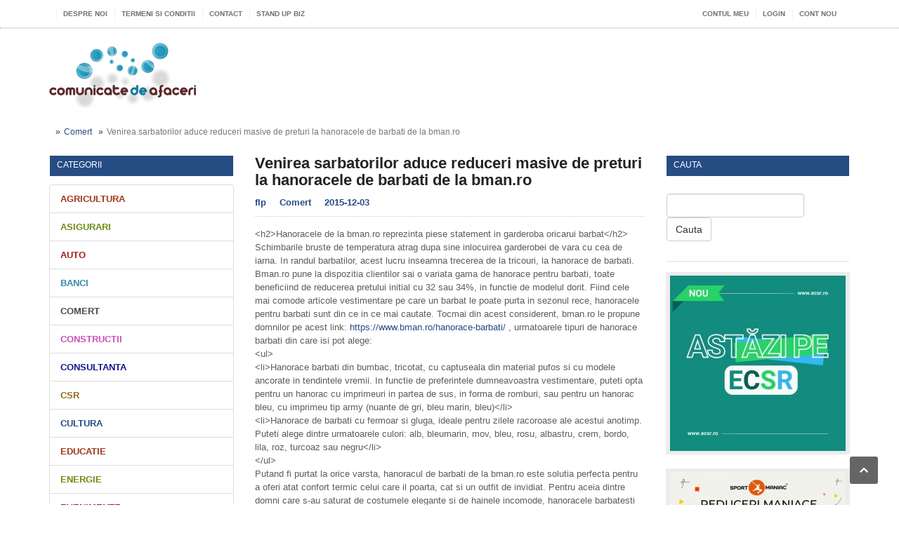

--- FILE ---
content_type: text/html; charset=UTF-8
request_url: https://www.comunicatedeafaceri.ro/comert/venirea-sarbatorilor-aduce-reduceri-masive-de-preturi-la-hanoracele-de-barbati-de-la-bmanro
body_size: 9453
content:
<!DOCTYPE HTML>
<html lang="ro">
<head>
    <meta http-equiv="Content-Type" content="text/html; charset=UTF-8" />

    <title>Venirea sarbatorilor aduce reduceri masive de preturi la hanoracele de barbati de la bman.ro - Comunicate de Afaceri</title>
    <meta name="robots" content="index, follow, all" />
    <meta name="author" content="Kisphp" />
    <meta name="keywords" content="bman.ro, hanorace barbati, hanorace pentru barbati" />
    <meta name="description" content="Reduceri masive la hanoracele de barbati de la BMan.ro!" />

        
    <meta property="og:url"           content="https://www.comunicatedeafaceri.ro/comert/venirea-sarbatorilor-aduce-reduceri-masive-de-preturi-la-hanoracele-de-barbati-de-la-bmanro" />
    <meta property="og:type"          content="website" />
    <meta property="og:title"         content="Venirea sarbatorilor aduce reduceri masive de preturi la hanoracele de barbati de la bman.ro - Comunicate de Afaceri" />
    <meta property="og:description"   content="Reduceri masive la hanoracele de barbati de la BMan.ro!" />
    <meta property="og:image"         content="" />

    <meta name="viewport" content="width=device-width, initial-scale=1, maximum-scale=1" />
    <link rel="shortcut icon" href="/images/favicon.ico" type="image/x-icon" />

    <link type="text/css" rel="stylesheet" href="/css/external.css" />
    <link type="text/css" rel="stylesheet" href="/css/bundle.css" />

</head>
<body class="lang-ro">

<!-- Google tag (gtag.js) -->
<script async src="https://www.googletagmanager.com/gtag/js?id=G-DE8T813QHP"></script>
<script>
  window.dataLayer = window.dataLayer || [];
  function gtag(){dataLayer.push(arguments);}
  gtag('js', new Date());

  gtag('config', 'G-DE8T813QHP');
</script>
<script id="mcjs">!function(c,h,i,m,p){m=c.createElement(h),p=c.getElementsByTagName(h)[0],m.async=1,m.src=i,p.parentNode.insertBefore(m,p)}(document,"script","https://chimpstatic.com/mcjs-connected/js/users/7f6fcfda0a0590fe280753509/e7f88821aeeed837d8f5b4950.js");</script>


<div class="boxed">

    <div class="header">
        <div class="header-very-top">
    <div class="container">

        <div class="left">
            <ul class="very-top-menu">
                <li><a href="/" class="icon-text" title="Comunicate de Afaceri"><i class="fa fa-home"></i></a></li>
                <li><a href="/despre-noi" title="Despre noi">Despre noi</a></li>
                <li><a href="/termeni-si-conditii" title="Termeni si Conditii">Termeni si Conditii</a></li>
                <li><a href="/contact" title="Contact">Contact</a></li>
                <li><a href="/standupbiz" title="Stand UP Biz">Stand UP Biz</a></li>

                            </ul>
        </div>

        <div class="right">
            <ul class="very-top-menu">
                <li><a href="/user/account">Contul meu</a></li>

                                <li><a href="/user/login">Login</a></li>
                <li><a href="/user/register">Cont nou</a></li>
                            </ul>
                </div>

        <div class="clear-float"></div>

    </div>
    <div class="double-split"></div>
    <!-- END .header-very-top -->
</div>
        <div class="header-middle">
    <div class="container">

        <div class="logo-text">
            <h1><a href="/"><img src="/images/logo/sigla.png" alt="Comunicate de Afaceri"></a></h1>
        </div>

        
        <div class="hidden-xs">
            
        </div>

        <div class="clear-float"></div>

    </div>
    <!-- END .header-middle -->
</div>
                <div class="container hidden-xs">
    <div class="row">
        <ol class="breadcrumb">
            <li><a href="/"><i class="fa fa-home"></i></a></li>
                        <li><a href="/comert" title="Comert">Comert</a></li>
                        <li class="active">Venirea sarbatorilor aduce reduceri masive de preturi la hanoracele de barbati de la bman.ro</li>
        </ol>
    </div>
</div>
    </div>

    <div class="container">
<style>

</style>
        <div class="row"><div class="col-xs-12 col-sm-3 main-content-sidebar">
                    <div class="block">
                        <div class="panel">
                            <h3>
                                <a href="#" id="categories-list-toggle">
                                    Categorii
                                    <i class="fa fa-angle-down fa-inverse pull-right"></i>
                                </a>
                            </h3>
                        </div>
                    </div>
                    <ul class="list-group main-navigation" id="categories-list">
                                                                    <li class="list-group-item categ-color-2">
                            <a href="/agricultura">Agricultura</a>
                        </li>
                                                                    <li class="list-group-item categ-color-3">
                            <a href="/asigurari">Asigurari</a>
                        </li>
                                                                    <li class="list-group-item categ-color-4">
                            <a href="/auto">Auto</a>
                        </li>
                                                                    <li class="list-group-item categ-color-5">
                            <a href="/banci">Banci</a>
                        </li>
                                                                    <li class="list-group-item categ-color-6">
                            <a href="/comert">Comert</a>
                        </li>
                                                                    <li class="list-group-item categ-color-7">
                            <a href="/constructii">Constructii</a>
                        </li>
                                                                    <li class="list-group-item categ-color-8">
                            <a href="/consultanta">Consultanta</a>
                        </li>
                                                                    <li class="list-group-item categ-color-9">
                            <a href="/csr">CSR</a>
                        </li>
                                                                    <li class="list-group-item categ-color-1">
                            <a href="/cultura">Cultura</a>
                        </li>
                                                                    <li class="list-group-item categ-color-2">
                            <a href="/educatie">Educatie</a>
                        </li>
                                                                    <li class="list-group-item categ-color-3">
                            <a href="/energie">Energie</a>
                        </li>
                                                                    <li class="list-group-item categ-color-4">
                            <a href="/evenimente">Evenimente</a>
                        </li>
                                                                    <li class="list-group-item categ-color-5">
                            <a href="/finante-contabilitate">Finante / Contabilitate</a>
                        </li>
                                                                    <li class="list-group-item categ-color-6">
                            <a href="/horeca">HORECA</a>
                        </li>
                                                                    <li class="list-group-item categ-color-7">
                            <a href="/imobiliare">Imobiliare</a>
                        </li>
                                                                    <li class="list-group-item categ-color-8">
                            <a href="/industrii">Industrii</a>
                        </li>
                                                                    <li class="list-group-item categ-color-9">
                            <a href="/it-c">IT&amp;C</a>
                        </li>
                                                                    <li class="list-group-item categ-color-1">
                            <a href="/media-comunicare">Media / Comunicare</a>
                        </li>
                                                                    <li class="list-group-item categ-color-2">
                            <a href="/mediu">Mediu</a>
                        </li>
                                                                    <li class="list-group-item categ-color-3">
                            <a href="/ong">ONG</a>
                        </li>
                                                                    <li class="list-group-item categ-color-4">
                            <a href="/online">Online</a>
                        </li>
                                                                    <li class="list-group-item categ-color-5">
                            <a href="/oportunitati">Oportunitati</a>
                        </li>
                                                                    <li class="list-group-item categ-color-6">
                            <a href="/productie">Productie</a>
                        </li>
                                                                    <li class="list-group-item categ-color-7">
                            <a href="/r-d">R&amp;D</a>
                        </li>
                                                                    <li class="list-group-item categ-color-8">
                            <a href="/sanatate">Sanatate</a>
                        </li>
                                                                    <li class="list-group-item categ-color-9">
                            <a href="/servicii">Servicii</a>
                        </li>
                                                                    <li class="list-group-item categ-color-1">
                            <a href="/start-up">Start-Up</a>
                        </li>
                                                                    <li class="list-group-item categ-color-2">
                            <a href="/studii-analize">Studii / Analize</a>
                        </li>
                                                                    <li class="list-group-item categ-color-3">
                            <a href="/tranzactii">Tranzactii</a>
                        </li>
                                        </ul>

                    <div class="block">
    <div class="panel">
        <h3>Calendar</h3>
    </div>
</div>
                    <div class="kisphp-calendar" id="kisphp-calendar" data-url="/calendar">
                        <div class="desp-10"></div>
<div class="row">
    <div class="col-xs-2 text-center"><a href="#" class="calendar-ajax" data-month="12" data-year="2025">&laquo;</a></div>
    <div class="col-xs-8 text-center">Ianuarie 2026</div>
    <div class="col-xs-2 text-center"><a href="#" class="calendar-ajax" data-month="02" data-year="2026">&raquo;</a></div>
</div>
<div class="desp-10"></div>
<div class="row-head">
            <div class="col float">Lun</div>
            <div class="col float">Mar</div>
            <div class="col float">Mie</div>
            <div class="col float">Joi</div>
            <div class="col float">Vin</div>
            <div class="col float">Sam</div>
            <div class="col float">Dum</div>
        <div class="clear"></div>
</div>
                    <div class="col float">
        <div class="out">
                            29
                    </div>
    </div>
                        <div class="col float">
        <div class="out">
                            30
                    </div>
    </div>
                        <div class="col float">
        <div class="out">
                            31
                    </div>
    </div>
                        <div class="col float">
        <div class="day">
                            1
                    </div>
    </div>
                        <div class="col float">
        <div class="day">
                            2
                    </div>
    </div>
                        <div class="col float">
        <div class="day">
                            3
                    </div>
    </div>
                        <div class="col float">
        <div class="day">
                            4
                    </div>
    </div>
            <div class="clear"></div>
                        <div class="col float">
        <div class="day">
                            5
                    </div>
    </div>
                        <div class="col float">
        <div class="day">
                                            <a href="/search?date=2026-01-06">6</a>
                    </div>
    </div>
                        <div class="col float">
        <div class="day">
                            7
                    </div>
    </div>
                        <div class="col float">
        <div class="day">
                            8
                    </div>
    </div>
                        <div class="col float">
        <div class="day">
                            9
                    </div>
    </div>
                        <div class="col float">
        <div class="day">
                            10
                    </div>
    </div>
                        <div class="col float">
        <div class="day">
                            11
                    </div>
    </div>
            <div class="clear"></div>
                        <div class="col float">
        <div class="day">
                                            <a href="/search?date=2026-01-12">12</a>
                    </div>
    </div>
                        <div class="col float">
        <div class="day">
                                            <a href="/search?date=2026-01-13">13</a>
                    </div>
    </div>
                        <div class="col float">
        <div class="day">
                                            <a href="/search?date=2026-01-14">14</a>
                    </div>
    </div>
                        <div class="col float">
        <div class="day">
                            15
                    </div>
    </div>
                        <div class="col float">
        <div class="day">
                                            <a href="/search?date=2026-01-16">16</a>
                    </div>
    </div>
                        <div class="col float">
        <div class="day">
                            17
                    </div>
    </div>
                        <div class="col float">
        <div class="day">
                            18
                    </div>
    </div>
            <div class="clear"></div>
                        <div class="col float">
        <div class="day">
                                            <a href="/search?date=2026-01-19">19</a>
                    </div>
    </div>
                        <div class="col float">
        <div class="day">
                                            <a href="/search?date=2026-01-20">20</a>
                    </div>
    </div>
                        <div class="col float">
        <div class="day">
                            21
                    </div>
    </div>
                        <div class="col float">
        <div class="day">
                                            <a href="/search?date=2026-01-22">22</a>
                    </div>
    </div>
                        <div class="col float">
        <div class="day">
                                            <a href="/search?date=2026-01-23">23</a>
                    </div>
    </div>
                        <div class="col float">
        <div class="day">
                                            <a href="/search?date=2026-01-24">24</a>
                    </div>
    </div>
                        <div class="col float">
        <div class="active">
                                            <a href="/search?date=2026-01-25">25</a>
                    </div>
    </div>
            <div class="clear"></div>
                        <div class="col float">
        <div class="day">
                            26
                    </div>
    </div>
                        <div class="col float">
        <div class="day">
                            27
                    </div>
    </div>
                        <div class="col float">
        <div class="day">
                            28
                    </div>
    </div>
                        <div class="col float">
        <div class="day">
                            29
                    </div>
    </div>
                        <div class="col float">
        <div class="day">
                            30
                    </div>
    </div>
                        <div class="col float">
        <div class="day">
                            31
                    </div>
    </div>
                        <div class="col float">
        <div class="out">
                            1
                    </div>
    </div>
            <div class="clear"></div>
    <div class="desp-10"></div>
                    </div>

                    <!--  CursBnr.ro Code inceput v.3.0  -->
<iframe style="width: 262px; height: 120px;" frameborder="0" marginwidth="0" marginheight="0" scrolling="no" src="https://www.cursbnr.ro/insert/cursvalutar.php?w=200&b=f7f7f7&bl=dcdcdc&ttc=0a6eab&tc=000000&diff=1&ron=1&cb=1"></iframe>
<!--  CursBnr.ro Code sfarsit v.3.0  -->
<div class="banner">
    <div class="banner-block">
        <a href="https://event.2performant.com/events/click?ad_type=quicklink&amp;aff_code=37269067c&amp;unique=3b0b5a0bf&amp;redirect_to=https%253A//www.anticexlibris.ro/produse/categorie%253Fcid%253D-1%2526q%253D30-second" target="_blank" title=""><img src="/thumbs/aad/250x0_63b6e56bd09ee.png" alt="" /></a></div>
</div>


                </div>

                <div class="col-xs-12 col-sm-6 main-content-left">
                                        
                    
    <div class="main-article-content">
        <h2 class="article-title">Venirea sarbatorilor aduce reduceri masive de preturi la hanoracele de barbati de la bman.ro</h2>

        
        
        <div class="article-controls">

            <div class="articles-details-header-info">
                                <a href="/whois/flp-1778"><i class="fa fa-user"></i> <strong>flp</strong></a>
                <a href="/comert"><i class="fa fa-sitemap"></i> Comert</a>
                <a href="#"><i class="fa fa-clock-o"></i> 2015-12-03</a>
            </div>

            <div class="clear-float"></div>

        </div>

        <div class="shortcode-content">

            
                            &lt;h2&gt;Hanoracele de la bman.ro reprezinta piese statement in garderoba oricarui barbat&lt;/h2&gt;<br />
Schimbarile bruste de temperatura atrag dupa sine inlocuirea garderobei de vara cu cea de iarna. In randul barbatilor, acest lucru inseamna trecerea de la tricouri, la hanorace de barbati. Bman.ro pune la dispozitia clientilor sai o variata gama de hanorace pentru barbati, toate beneficiind de reducerea pretului initial cu 32 sau 34%, in functie de modelul dorit. Fiind cele mai comode articole vestimentare pe care un barbat le poate purta in sezonul rece, hanoracele pentru barbati sunt din ce in ce mai cautate. Tocmai din acest considerent, bman.ro le propune domnilor pe acest link: <a href="https://www.bman.ro/hanorace-barbati/" target="_blank">https://www.bman.ro/hanorace-barbati/</a> , urmatoarele tipuri de hanorace barbati din care isi pot alege:<br />
&lt;ul&gt;<br />
	&lt;li&gt;Hanorace barbati din bumbac, tricotat, cu captuseala din material pufos si cu modele ancorate in tendintele vremii. In functie de preferintele dumneavoastra vestimentare, puteti opta pentru un hanorac cu imprimeuri in partea de sus, in forma de romburi, sau pentru un hanorac bleu, cu imprimeu tip army (nuante de gri, bleu marin, bleu)&lt;/li&gt;<br />
	&lt;li&gt;Hanorace de barbati cu fermoar si gluga, ideale pentru zilele racoroase ale acestui anotimp. Puteti alege dintre urmatoarele culori: alb, bleumarin, mov, bleu, rosu, albastru, crem, bordo, lila, roz, turcoaz sau negru&lt;/li&gt;<br />
&lt;/ul&gt;<br />
Putand fi purtat la orice varsta, hanoracul de barbati de la bman.ro este solutia perfecta pentru a oferi atat confort termic celui care il poarta, cat si un outfit de invidiat. Pentru aceia dintre domni care s-au saturat de costumele elegante si de hainele incomode, hanoracele barbatesti de la bman.ro reprezinta alternativa comoda, dar si extrem de reusita pentru orice barbat.<br />
<br />
Poate fi purtat atat in combinatie cu jeansi si adidasi sport sau ghete, cat si in combinatie cu pantofi sport sau pantaloni de trening. In functie de preferintele fiecarui domn, dar si de stilul sau vestimentar, hanoracele de barbati cu fermoar sau fara reusesc sa intregeasca orice outfit, facandu-l unul reusit.<br />
&lt;h3&gt;Hanoracele de barbati de la bman.ro, intre comoditate si stil&lt;/h3&gt;<br />
Hanoracele, inca de la aparitia lor, au reprezentat o marturie a versatilitatii in materie de moda masculina. Un must-have al fiecarei garderobe, hanoracul de barbati de la bman.ro reuseste sa redea un stil clasic, dar in acelasi timp si un look trendy fiecarui purtator. Hanoracele pentru barbati pot fi purtate la diferite tipuri de activitati. Chiar daca initial aceasta piesa vestimentara a fost conceputa special pentru practicantii de sport, acest lucru nu mai este valabil si astazi, hanoracul de barbati putand fi purtat la o plimbare in parc, la o sesiune de cumparaturi sau chiar la o iesire in oras.<br />
<br />
<a href="https://www.bman.ro/" target="_blank">https://www.bman.ro/</a> este un magazin online dedicat exclusiv barbatilor care au inteles faptul ca a fi bine imbracat este o necesitate, ci nu un moft. Puteti gasi produsele preferate in urmatoarele categorii: pulovere, veste, hanorace, geci, paltoane, camasi,pantaloni, treninguri, sacouri, costume, incaltaminte sau accesorii. In plus, livrarea este gratuita pentru orice comanda, indiferent de valoarea acesteia, iar comenzile vor fi livrate in cel mult 48 de ore de la plasarea comenzii.
            
            <div class="desp-15"></div>

                    </div>

        <div class="article-share-bottom">

    <b>Social Media</b>

    <span class="social-icon social-facebook">
        <a href="#" data-social="facebook" target="_blank" class="social-button" style=""><span class="icon-text">&#62220;</span><span class="social-text">Facebook</span></a>
    </span>

    <span class="social-icon social-tweeter">
        <a href="#" data-social="twitter" class="social-button"><span class="icon-text">&#62217;</span><span class="social-text">Tweet</span></a>
    </span>

    <span class="social-icon social-gplus">
        <a href="#" data-social="gplus" class="social-button"><span class="icon-text">&#62223;</span><span class="social-text">+1</span></a>
    </span>

    <span class="social-icon social-pinterest">
        <a href="#" data-social="pinterest" class="social-button"><span class="icon-text">&#62226;</span><span class="social-text">Share</span></a>
    </span>

    <span class="social-icon social-linkedin">
        <a href="#" data-social="linkedin" class="social-button"><span class="icon-text">&#62232;</span><span class="social-text">Share</span></a>
    </span>

    <div class="clear-float"></div>

</div>

        <div class="row">
            <div class="col-xs-12 col-sm-12">
                <div class="pull-right">
            Vezi toate articolele autorului: <a href="/whois/flp-1778"><i class="fa fa-arrow-right"></i> <strong>flp</strong></a>
                </div>
            </div>
        </div>

    </div>

    
        <div class="content-article-title" id="comentarii">
    <h3>Comentarii</h3>
</div>
<div class="related-block">

            <div class="alert alert-info">Adauga primul comentariu</div>
    
    


    <div class="desp-15"></div>

    <form name="article_comments" method="post" action="#comentarii" novalidate="novalidate" class="form-horizontal form-horizontal">
        <div id="article_comments" novalidate="novalidate">    <div class="form-group"><label class="col-sm-2 control-label required" for="article_comments_comment">Comentariu</label><div class="col-sm-10"><textarea id="article_comments_comment" name="article_comments[comment]" required="required" class="form-control"></textarea></div></div>    <div class="form-group"><label class="col-sm-2 control-label required" for="article_comments_name">Nume</label><div class="col-sm-10"><input type="text" id="article_comments_name" name="article_comments[name]" required="required" class="form-control" /></div></div>    <div class="form-group"><label class="col-sm-2 control-label required" for="article_comments_email">Email</label><div class="col-sm-10"><input type="text" id="article_comments_email" name="article_comments[email]" required="required" class="form-control" /><div class="form-info-small">Adresa de email nu se face publica</div></div></div>    <div class="form-group"><label class="col-sm-2 control-label required" for="article_comments_captcha_code">Captcha code</label><div class="col-sm-10"><img class="captcha_image" id="captcha_69767731a5497" src="[data-uri]" alt="" title="captcha" width="130" height="50" /><input type="text" id="article_comments_captcha_code" name="article_comments[captcha_code]" required="required" class="form-control" /></div></div><input type="hidden" id="article_comments__token" name="article_comments[_token]" value="KeFt7o9wlZT34XpSs0q5er_7arTCZjNErqaKfTkEzd4" /></div>

        <div class="form-group">
            <div class="col-sm-10 col-sm-offset-2">
                <input type="submit" class="btn btn-success" value="Adauga Comentariu">
            </div>
        </div>
        <div class="clearfix"></div>
    </form>

    <div class="split-line"></div>

</div>
    
    <div class="clear-float"></div>

                </div>

                <div class="col-xs-12 col-sm-3 main-content-right">

                    <div class="main-nosplit">

                        <div class="panel">
    <h3>Cauta</h3>
    <div>

        <div class="subscribe-block">

            <form action="/search" method="get" class="form-inline" id="search">
                <div class="form-group">
                    <input type="text" id="search_q" name="q" class="form-control" value="">
                </div>
                <button type="submit" class="btn btn-default">Cauta</button>
            </form>

        </div>

    </div>
</div>
                        
                        <div class="banner">
    <div class="banner-block">
        <a href="https://ecsr.ro/" target="_blank" title=""><img src="/thumbs/aad/250x0_653ba23c903b6.jpg" alt="" /></a></div>
</div>
<div class="banner">
    <div class="banner-block">
        <a href="https://event.2performant.com/events/click?ad_type=quicklink&amp;aff_code=37269067c&amp;unique=2a0abc2c5&amp;redirect_to=https%253A//www.sportmaniac.ro" target="_blank" title=""><img src="/thumbs/aad/250x0_63b6e3ae91157.jpg" alt="" /></a></div>
</div>
<div class="panel">
    <h3>Categorii populare</h3>
    <div>
        <ul class="category-list">
                            <li><span class="category-bull" style="background: #264c84;">&nbsp;</span><a href="/servicii">Servicii</a><span class="article-count">(2618)</span></li>
                            <li><span class="category-bull" style="background: #9f3819;">&nbsp;</span><a href="/it-c">IT&amp;C</a><span class="article-count">(2192)</span></li>
                            <li><span class="category-bull" style="background: #6d8b13;">&nbsp;</span><a href="/comert">Comert</a><span class="article-count">(1816)</span></li>
                            <li><span class="category-bull" style="background: #a21d1d;">&nbsp;</span><a href="/sanatate">Sanatate</a><span class="article-count">(1668)</span></li>
                            <li><span class="category-bull" style="background: #338aa6;">&nbsp;</span><a href="/online">Online</a><span class="article-count">(1442)</span></li>
                            <li><span class="category-bull" style="background: #4b4b4b;">&nbsp;</span><a href="/constructii">Constructii</a><span class="article-count">(1437)</span></li>
                            <li><span class="category-bull" style="background: #cb50b5;">&nbsp;</span><a href="/media-comunicare">Media / Comunicare</a><span class="article-count">(1437)</span></li>
                    </ul>
    </div>
</div>
<div class="banner">
    <div class="banner-block">
        <a href="https://www.clubantreprenor.ro/2025/09/08/gala-club-antreprenor-editia-a-xxiii-a-va-avea-loc-pe-23-septembrie-2025-la-clubul-quantic-din-bucuresti/" target="_blank" title=""><img src="/thumbs/aaa/250x0_68c3f9e44acbe.jpg" alt="" /></a></div>
</div>
<div class="banner">
    <div class="banner-block">
        <a href="http://travelhacks.ro/" target="_blank" title=""><img src="/thumbs/aac/250x0_5e81b38c6296d.png" alt="" /></a></div>
</div>
<div class="banner">
    <div class="banner-block">
        <a href="https://event.2performant.com/events/click?ad_type=quicklink&amp;aff_code=37269067c&amp;unique=522f2a38e&amp;redirect_to=https%253A//ro.kvantumsport.com/sale" target="_blank" title=""><img src="/thumbs/aad/250x0_63b6e30ab8362.jpg" alt="" /></a></div>
</div>

                    </div>
                </div>
                <div class="clear-float"></div>
                    </div>
    </div>

    <!-- BEGIN .footer -->
    <div class="footer">
        <!-- BEGIN .wrapper -->
        <div class="container">
            <!-- BEGIN .footer-content -->
            <div class="footer-content">
                <div class="footer-menu">
                    <ul>
                        <li><a href="/sitemap.xml">Site map</a></li>
                        <li><a href="/despre-noi">Despre noi</a></li>
                        <li><a href="/termeni-si-conditii">Termeni si Conditii</a></li>
                        <li><a href="/contact">Contact</a></li>
                    </ul>
                </div>

                <div class="left">&copy; 2026 Copyright <b>Comunicate de Afaceri</b>. Toate drepturile rezervate.</div>
                <div class="right">Powered by <a href="http://www.kisphp.com" target="_blank" title="Keep IT Simple PHP">KISPHP</a></div>
                <div class="clear-float"></div>
            </div><!-- END .wrapper -->
        </div><!-- END .footer -->
    </div><!-- END .boxed -->
</div>
    <script type="text/javascript" src="/js/external.js"></script>
<script type="text/javascript" src="/js/bundle.js"></script>

    <script>

        var socialMediaShareUrl = 'https://www.comunicatedeafaceri.ro/comert/venirea-sarbatorilor-aduce-reduceri-masive-de-preturi-la-hanoracele-de-barbati-de-la-bmanro';
        var socialMediaShareTitle = 'Venirea sarbatorilor aduce reduceri masive de preturi la hanoracele de barbati de la bman.ro - Comunicate de Afaceri';
        var socialMediaShareImage = '';

        $(function(){
            var SM = new SocialMedia({});

            $('.social-icon a.social-button').click(function(e){
                e.preventDefault();

                var socialType = $(this).data('social');

                SM.share(socialType, socialMediaShareUrl);
            });
        });
    </script>


</body>
</html>


--- FILE ---
content_type: application/javascript
request_url: https://www.comunicatedeafaceri.ro/js/bundle.js
body_size: 12469
content:
'use strict';

String.prototype.format = function(){
    var args = arguments;
    return this.replace(/{(\d+)}/g, function(match, index){
        return args[index];
    });
};

'use strict';

function KisphpAjax() {
    var self = this;

    self.url = null;

    self.dataType = 'json';

    self.setUrl = function(newUrl){
        self.url = newUrl;
        return self;
    };

    self.setDataType = function(newDataType){
        self.dataType = newDataType;
        return self;
    };

    self.ajaxSubmit = function(options, callbackFunction) {
        $.ajax({
            url: this.url,
            type: 'post',
            dataType: this.dataType,
            data: options
        })
            .done(function(response, textStatus, xhr){
                if (typeof callbackFunction === 'function') {
                    return callbackFunction(response, xhr);
                } else if (typeof callbackFunction === 'string') {
                    var call = new KisphpAjaxCallbacks();
                    return call[callbackFunction](response, xhr);
                } else {
                    return {ajaxResponse: response, xhr: xhr};
                }
            })
            .fail(function(response){
                var alr = new KisphpAlert();
                if (response.status == 403) {
                    alr.error('Permission denied');
                    return;
                }
            });
    };

    self.loadMoreArticlesForCategory = function(url, page){
        var options = {
            page: page
        };
        self.setUrl(url).setDataType('html').ajaxSubmit(options, 'showNextArticles');
    };

    self.removeImageFromArticle = function(options, url, callbackFunction){
        self.setUrl(url).ajaxSubmit(options, callbackFunction);
    };
}

'use strict';

function KisphpAjaxCallbacks() {
    var self = this;

    self.codeSuccess = 200;

    self.changeStatusMarkInGrid = function(ajaxResponse){
        if (ajaxResponse.code === self.codeSuccess) {
            $('#active-' + ajaxResponse.id).prop('checked', ajaxResponse.newStatus);
        } else {
            self.alerter.error(ajaxResponse.message);
        }
    };

    self.removeImageThumbnail = function(ajaxResponse){
        if (ajaxResponse.code === self.codeSuccess) {
            $('#row-' + ajaxResponse.imageId).css({
                background: '#770000',
                color: '#ff0000'
            });
            $('#row-' + ajaxResponse.imageId).fadeOut('slow');

            return true;
        }

        var kAlert = new KisphpAlert();
        kAlert.error(ajaxResponse.message);

        return false;
    };

}

'use strict';

function KisphpAlert() {
    var self = this;

    self.imageRemoved = function(){

    };

    self.init = function(){
        self.clean();
    };
    self.success = function(message){
        swal("Success", message, "success");
    };
    self.error = function(message) {
        swal("Error", message, "error");
    };
    self.info = function(message){
        return self.custom(message);
    };
    self.custom = function(message, title){
        var data = {
            "message": message,
            "title": title || "Info"
        };
        self.clangeClass('alert-info');
        self.displayAlert(data);
    };
    self.clean = function() {
        $('#modal-content').removeClass([
            'alert-success',
            'alert-danger',
            'alert-info',
            'alert-warning'
        ]);
        $('#modal-title').html('');
        $('#modal-body').html('');
    };
    self.clangeClass = function(className){
        self.clean();
        $('#modal-content').addClass(className);
    };
    self.displayAlert = function(options){
        $('#modal-title').html(options.title);
        $('#modal-body').html(options.message);
        self.show();
    };
    self.show = function(){
        $('#modal-alert').modal('show');
    };
    self.init();
}

'use strict';

function start() {
    var z = 0;
    jQuery('.breaking-block ul').each(function () {
        var thisitem = jQuery(this);
        var thisindex = z;
        z++;
        if (thisitem.find("li").size() > 0) {

            if (!breakingStart)return false;
            var theBreakingMargin = parseInt(thisitem.find("li").css("margin-right"));

            var theBreakingWidth = parseInt(thisitem.parent().css("width"));
            theCount[thisindex] = ((Math.ceil(thisitem.find("li").size()) / 2) * (theBreakingWidth + theBreakingMargin));

            if (elementsToClone[thisindex]) {
                jQuery(this).parent().parent().addClass("isscrolling");
                jQuery('.breaking-block').eq(thisindex).parent().attr("rel", thisindex);
                thisitem.find("li").clone().appendTo(this);

                elementsToClone[thisindex] = false;
            }
            var theNumber = theCount[thisindex] + breakingOffset[thisindex];

            if (Math.abs(theNumber) <= (Math.abs(breakingScroll[thisindex]))) {
                cloneBreakingLine(thisindex);
            }

            if (!elementsActive[thisindex]) {
                elementsActive[thisindex] = setInterval(function () {
                    beginScrolling(thisitem, thisindex);
                }, breakingSpeed);
            }
        }
    });

    setTimeout("start()", breakingSpeed);
}

function beginScrolling(thisitem, thisindex) {
    breakingScroll[thisindex] = breakingScroll[thisindex] - 1;
    thisitem.css("left", breakingScroll[thisindex] + 'px');
}

function cloneBreakingLine(thisindex) {
    breakingScroll[thisindex] = 0;
    console.log(thisindex);
    jQuery('.breaking-block').eq(thisindex).find('ul').css("left", "0px");
}








'use strict';

var breakingStart = true;   
var breakingSpeed = 40;     

var breakingScroll = [0, 0, 0, 0, 0, 0, 0, 0, 0, 0];
var breakingOffset = [0, 0, 0, 0, 0, 0, 0, 0, 0, 0];
var elementsToClone = [true, true, true, true, true, true, true, true, true, true];
var elementsActive = [];
var theCount = [0, 0, 0, 0, 0, 0, 0, 0, 0, 0];

jQuery(document).scroll(function () {
    var position = jQuery(window).scrollTop();
    var windowHeight = jQuery(window).height();
    if (position <= 500) {
        jQuery("a[href='#top']").fadeOut('fast');
    } else {
        jQuery("a[href='#top']").fadeIn('fast');
    }

    if (position >= jQuery('.header .header-menu.thisisfixed').attr("rel")) {
        jQuery('.floatingmainmenu').show();
        jQuery('.floatingmainmenu_b').show();
    } else {
        jQuery('.floatingmainmenu').hide();
        jQuery('.floatingmainmenu_b').hide();
    }
});

var _legatus_slider_timer;

jQuery(document).ready(function () {

    jQuery("body").append("<a href='#top' class='backtopbutton'><span class='icon-text'>&#59231;</span></a>");

    jQuery("a[href='#top']").click(function () {
        jQuery("html, body").animate({scrollTop: 0}, "slow");
        return false;
    });

    jQuery("a[href='#top']").click(function () {
        jQuery("html, body").animate({scrollTop: 0}, "normal");
        return false;
    });

    $('[data-toggle="tooltip"]').tooltip();

    start();












    jQuery(".breaking-news .breaking-block").each(function () {
        var thisitem = jQuery(this);
        thisitem.find("ul li").css("width", thisitem.width() + "px");
    });

    jQuery(".breaking-controls a").click(function () {
        var thisitem = jQuery(this);
        var itemul = thisitem.parent().parent().find(".breaking-block ul");
        var items = itemul.find("li");
        var sega = (items.size() - 1) * (items.width() + parseInt(items.css("margin-right")));
        if (thisitem.hasClass("breaking-arrow-left")) {
            if (0 >= Math.abs(parseInt(itemul.css("margin-left")))) {
                itemul.css("margin-left", (sega * (-1)) + "px");
            } else {
                itemul.css("margin-left", (parseInt(itemul.css("margin-left")) + (items.width() + parseInt(items.css("margin-right")))) + "px");
            }
        } else {
            if (sega <= Math.abs(parseInt(itemul.css("margin-left")))) {
                itemul.css("margin-left", "0px");
            } else {
                itemul.css("margin-left", (parseInt(itemul.css("margin-left")) + (items.width() + parseInt(items.css("margin-right"))) * (-1)) + "px");
            }
        }
        return false;
    });














    jQuery(".breaking-news").mouseenter(function () {
        var thisindex = jQuery(this).attr("rel");
        clearTimeout(elementsActive[thisindex]);
    }).mouseleave(function () {
        var thisindex = jQuery(this).attr("rel");
        elementsActive[thisindex] = false;
    });



    var kpAj = new KisphpAjax();
    $('#files-list').on('click', '.remove-file', function(e){
        e.preventDefault();
        if (!confirm('Sigur vrei sa stergi aceasta imagine ?')) {
            return false;
        }

        var the_id = $(this).attr('id').replace('image-', '');

        kpAj.removeImageFromArticle({
            id: the_id
        }, $(this).data('url'), 'removeImageThumbnail');

        return true;
    });

    KisphpAjax.prototype.removeUserArticle = function(options, url, callbackFunction){
        return this.setUrl(url).ajaxSubmit(options, callbackFunction);
    };

    $('.remove-article').click(function(e){
        e.preventDefault();
        if (!confirm('Sigur vrei sa stergi acest articol ?')) {
            return false;
        }

        var theID = $(this).attr('id').replace('art-', '');

        kpAj.removeUserArticle({
            id: theID
        }, $(this).data('url'), 'removeImageThumbnail');
    });
});

'use strict';

function FacebookShare() {
    this.share = function(url){
        return 'http://www.facebook.com/sharer.php?u={0}'.format(url);
    };
}

function TwitterShare() {
    this.share = function(url){
        var shareString = 'https://twitter.com/share?url={0}&text={1}&via={2}&hashtags={2}';

        return shareString.format(url, socialMediaShareTitle, 'Comunicatedeafaceri.ro');
    };
}

function GplusShare() {
    this.share = function(url){
        return 'https://plus.google.com/share?url={0}'.format(url);
    };
}

function PinterestShare() {
    this.share = function(url){
        var shareString = 'https://pinterest.com/pin/create/bookmarklet/?url={0}&description={1}&media={2}&is_video={3}';

        return shareString.format(url, socialMediaShareTitle, socialMediaShareImage, false);
    };
}

function LinkedinShare() {
    this.share = function(url){
        return 'http://www.linkedin.com/shareArticle?url={0}&title={1}'.format(url, socialMediaShareTitle);
    };
}

function SocialMedia(options){
    var windowWidth = options.width || 500;
    var windowHeight = options.height || 380;

    var shares = {
        facebook: new FacebookShare(),
        twitter: new TwitterShare(),
        gplus: new GplusShare(),
        pinterest: new PinterestShare(),
        linkedin: new LinkedinShare()
    };

    this.share = function(type, url){
        var shareUrlFormated = shares[type].share(url);

        window.open(shareUrlFormated, '_blank', "width={0},height={1}".format(windowWidth, windowHeight));
    }
}

'use strict';

function reloadCalendar(element) {
    $.ajax({
        url: $('#kisphp-calendar').data('url'),
        type: 'post',
        data: {
            year: element.data('year'),
            month: element.data('month')
        }
    }).done(function(response) {
        $('#kisphp-calendar').html(response);
    });
}

function addSpinner(element) {
    element.html('<i class="fa fa-spin fa-spinner" aria-hidden="true"></i>');
}

$(document).ready(function () {
    $('#kisphp-calendar').on('click', '.calendar-ajax', function(e) {
        e.preventDefault();

        addSpinner($(this).parent());

        reloadCalendar($(this));
    });
});

'use strict';

$(document).ready(function(){
  var elem = $('#categories-list');
  $('#categories-list-toggle').click(function(e){
    e.preventDefault();


    if (elem.hasClass('hidden')) {
      elem.removeClass('hidden');
    } else {
      elem.addClass('hidden');
    }
  });

  if (window.innerWidth < 765) {
    elem.addClass('hidden');
  }
});

'use strict';

jQuery(document).ready(function () {
    $('#search').submit(function(element){
        var term = $('#search_q').val().trim();

        if (term === '') {
            element.preventDefault();
            var kAl = new KisphpAlert();
            kAl.error('Nu ati adaugat termenul');
            return false;
        }

        return true;
    });
});
